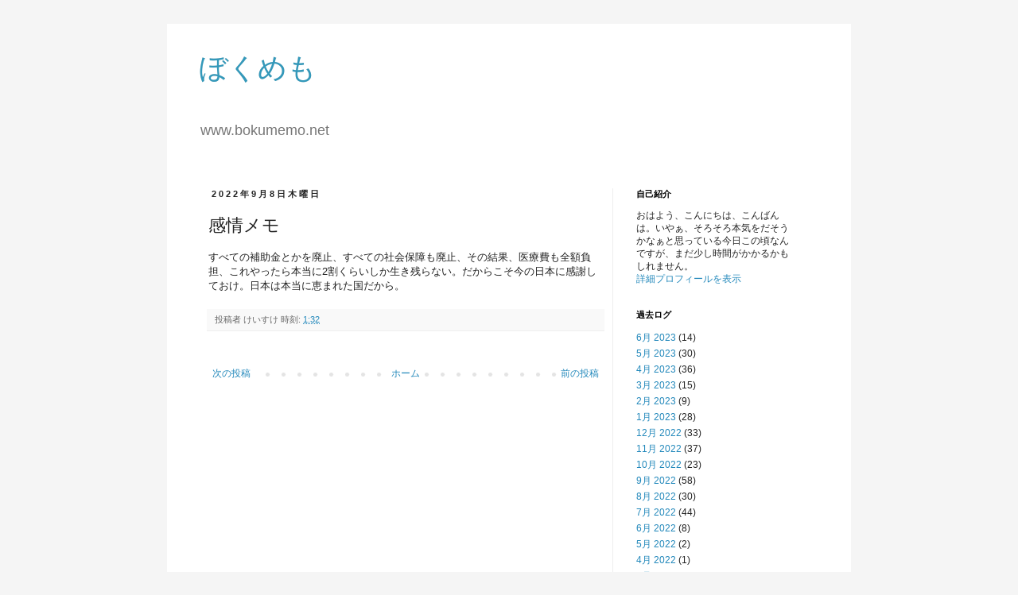

--- FILE ---
content_type: text/html; charset=UTF-8
request_url: https://www.bokumemo.net/2022/09/blog-post_44.html
body_size: 9394
content:
<!DOCTYPE html>
<html class='v2' dir='ltr' xmlns='http://www.w3.org/1999/xhtml' xmlns:b='http://www.google.com/2005/gml/b' xmlns:data='http://www.google.com/2005/gml/data' xmlns:expr='http://www.google.com/2005/gml/expr'>
<head>
<link href='https://www.blogger.com/static/v1/widgets/335934321-css_bundle_v2.css' rel='stylesheet' type='text/css'/>
<meta content='eDq253vp4hMKJw6c9PYo9Z-m4D6C3E6mSeTZqe-KnI0' name='google-site-verification'/>
<meta content='IE=EmulateIE7' http-equiv='X-UA-Compatible'/>
<meta content='width=1100' name='viewport'/>
<meta content='text/html; charset=UTF-8' http-equiv='Content-Type'/>
<meta content='blogger' name='generator'/>
<link href='https://www.bokumemo.net/favicon.ico' rel='icon' type='image/x-icon'/>
<link href='https://www.bokumemo.net/2022/09/blog-post_44.html' rel='canonical'/>
<link rel="alternate" type="application/atom+xml" title="ぼくめも - Atom" href="https://www.bokumemo.net/feeds/posts/default" />
<link rel="alternate" type="application/rss+xml" title="ぼくめも - RSS" href="https://www.bokumemo.net/feeds/posts/default?alt=rss" />
<link rel="service.post" type="application/atom+xml" title="ぼくめも - Atom" href="https://www.blogger.com/feeds/2508157196414540857/posts/default" />

<link rel="alternate" type="application/atom+xml" title="ぼくめも - Atom" href="https://www.bokumemo.net/feeds/1911879291844508907/comments/default" />
<!--Can't find substitution for tag [blog.ieCssRetrofitLinks]-->
<meta content='https://www.bokumemo.net/2022/09/blog-post_44.html' property='og:url'/>
<meta content='感情メモ' property='og:title'/>
<meta content='すべての補助金とかを廃止、すべての社会保障も廃止、その結果、医療費も全額負担、これやったら本当に2割くらいしか生き残らない。だからこそ今の日本に感謝しておけ。日本は本当に恵まれた国だから。' property='og:description'/>
<title>ぼくめも: 感情メモ</title>
<style id='page-skin-1' type='text/css'><!--
/*
-----------------------------------------------
Blogger Template Style
Name:     Simple
Designer: Josh Peterson
URL:      www.noaesthetic.com
----------------------------------------------- */
/* Variable definitions
====================
<Variable name="keycolor" description="Main Color" type="color" default="#66bbdd"/>
<Group description="Page Text" selector="body">
<Variable name="body.font" description="Font" type="font"
default="normal normal 12px Arial, Tahoma, Helvetica, FreeSans, sans-serif"/>
<Variable name="body.text.color" description="Text Color" type="color" default="#222222"/>
</Group>
<Group description="Backgrounds" selector=".body-fauxcolumns-outer">
<Variable name="body.background.color" description="Outer Background" type="color" default="#66bbdd"/>
<Variable name="content.background.color" description="Main Background" type="color" default="#ffffff"/>
<Variable name="header.background.color" description="Header Background" type="color" default="transparent"/>
</Group>
<Group description="Links" selector=".main-outer">
<Variable name="link.color" description="Link Color" type="color" default="#2288bb"/>
<Variable name="link.visited.color" description="Visited Color" type="color" default="#888888"/>
<Variable name="link.hover.color" description="Hover Color" type="color" default="#33aaff"/>
</Group>
<Group description="Blog Title" selector=".header h1">
<Variable name="header.font" description="Font" type="font"
default="normal normal 60px Arial, Tahoma, Helvetica, FreeSans, sans-serif"/>
<Variable name="header.text.color" description="Title Color" type="color" default="#3399bb" />
</Group>
<Group description="Blog Description" selector=".header .description">
<Variable name="description.text.color" description="Description Color" type="color"
default="#777777" />
</Group>
<Group description="Tabs Text" selector=".tabs-inner .widget li a">
<Variable name="tabs.font" description="Font" type="font"
default="normal normal 14px Arial, Tahoma, Helvetica, FreeSans, sans-serif"/>
<Variable name="tabs.text.color" description="Text Color" type="color" default="#999999"/>
<Variable name="tabs.selected.text.color" description="Selected Color" type="color" default="#000000"/>
</Group>
<Group description="Tabs Background" selector=".tabs-outer .PageList">
<Variable name="tabs.background.color" description="Background Color" type="color" default="#f5f5f5"/>
<Variable name="tabs.selected.background.color" description="Selected Color" type="color" default="#eeeeee"/>
</Group>
<Group description="Post Title" selector="h3.post-title, .comments h4">
<Variable name="post.title.font" description="Font" type="font"
default="normal normal 22px Arial, Tahoma, Helvetica, FreeSans, sans-serif"/>
</Group>
<Group description="Date Header" selector=".date-header">
<Variable name="date.header.color" description="Text Color" type="color"
default="#222222"/>
<Variable name="date.header.background.color" description="Background Color" type="color"
default="transparent"/>
</Group>
<Group description="Post Footer" selector=".post-footer">
<Variable name="post.footer.text.color" description="Text Color" type="color" default="#666666"/>
<Variable name="post.footer.background.color" description="Background Color" type="color"
default="#f9f9f9"/>
<Variable name="post.footer.border.color" description="Shadow Color" type="color" default="#eeeeee"/>
</Group>
<Group description="Gadgets" selector="h2">
<Variable name="widget.title.font" description="Title Font" type="font"
default="normal bold 11px Arial, Tahoma, Helvetica, FreeSans, sans-serif"/>
<Variable name="widget.title.text.color" description="Title Color" type="color" default="#000000"/>
<Variable name="widget.alternate.text.color" description="Alternate Color" type="color" default="#999999"/>
</Group>
<Group description="Images" selector=".main-inner">
<Variable name="image.background.color" description="Background Color" type="color" default="#ffffff"/>
<Variable name="image.border.color" description="Border Color" type="color" default="#eeeeee"/>
<Variable name="image.text.color" description="Caption Text Color" type="color" default="#222222"/>
</Group>
<Group description="Accents" selector=".content-inner">
<Variable name="body.rule.color" description="Separator Line Color" type="color" default="#eeeeee"/>
<Variable name="tabs.border.color" description="Tabs Border Color" type="color" default="#eeeeee"/>
</Group>
<Variable name="body.background" description="Body Background" type="background"
color="#f5f5f5" default="$(color) none repeat scroll top left"/>
<Variable name="body.background.override" description="Body Background Override" type="string" default=""/>
<Variable name="body.background.gradient.cap" description="Body Gradient Cap" type="url"
default="url(http://www.blogblog.com/1kt/simple/gradients_light.png)"/>
<Variable name="body.background.gradient.tile" description="Body Gradient Tile" type="url"
default="url(http://www.blogblog.com/1kt/simple/body_gradient_tile_light.png)"/>
<Variable name="content.background.color.selector" description="Content Background Color Selector" type="string" default=".content-inner"/>
<Variable name="content.padding" description="Content Padding" type="length" default="10px"/>
<Variable name="content.padding.horizontal" description="Content Horizontal Padding" type="length" default="10px"/>
<Variable name="content.shadow.spread" description="Content Shadow Spread" type="length" default="40px"/>
<Variable name="content.shadow.spread.webkit" description="Content Shadow Spread (WebKit)" type="length" default="5px"/>
<Variable name="content.shadow.spread.ie" description="Content Shadow Spread (IE)" type="length" default="10px"/>
<Variable name="main.border.width" description="Main Border Width" type="length" default="0"/>
<Variable name="header.background.gradient" description="Header Gradient" type="url" default="none"/>
<Variable name="header.shadow.offset.left" description="Header Shadow Offset Left" type="length" default="-1px"/>
<Variable name="header.shadow.offset.top" description="Header Shadow Offset Top" type="length" default="-1px"/>
<Variable name="header.shadow.spread" description="Header Shadow Spread" type="length" default="1px"/>
<Variable name="header.padding" description="Header Padding" type="length" default="30px"/>
<Variable name="header.border.size" description="Header Border Size" type="length" default="1px"/>
<Variable name="header.bottom.border.size" description="Header Bottom Border Size" type="length" default="1px"/>
<Variable name="header.border.horizontalsize" description="Header Horizontal Border Size" type="length" default="0"/>
<Variable name="description.text.size" description="Description Text Size" type="string" default="140%"/>
<Variable name="tabs.margin.top" description="Tabs Margin Top" type="length" default="0" />
<Variable name="tabs.margin.side" description="Tabs Side Margin" type="length" default="30px" />
<Variable name="tabs.background.gradient" description="Tabs Background Gradient" type="url"
default="url(http://www.blogblog.com/1kt/simple/gradients_light.png)"/>
<Variable name="tabs.border.width" description="Tabs Border Width" type="length" default="1px"/>
<Variable name="tabs.bevel.border.width" description="Tabs Bevel Border Width" type="length" default="1px"/>
<Variable name="date.header.padding" description="Date Header Padding" type="string" default="inherit"/>
<Variable name="date.header.letterspacing" description="Date Header Letter Spacing" type="string" default="inherit"/>
<Variable name="date.header.margin" description="Date Header Margin" type="string" default="inherit"/>
<Variable name="post.margin.bottom" description="Post Bottom Margin" type="length" default="25px"/>
<Variable name="image.border.small.size" description="Image Border Small Size" type="length" default="2px"/>
<Variable name="image.border.large.size" description="Image Border Large Size" type="length" default="5px"/>
<Variable name="page.width.selector" description="Page Width Selector" type="string" default=".region-inner"/>
<Variable name="page.width" description="Page Width" type="string" default="auto"/>
<Variable name="main.section.margin" description="Main Section Margin" type="length" default="15px"/>
<Variable name="main.padding" description="Main Padding" type="length" default="15px"/>
<Variable name="main.padding.top" description="Main Padding Top" type="length" default="30px"/>
<Variable name="main.padding.bottom" description="Main Padding Bottom" type="length" default="30px"/>
<Variable name="paging.background"
color="#ffffff"
description="Background of blog paging area" type="background"
default="transparent none no-repeat scroll top center"/>
<Variable name="footer.bevel" description="Bevel border length of footer" type="length" default="0"/>
<Variable name="startSide" description="Side where text starts in blog language" type="automatic" default="left"/>
<Variable name="endSide" description="Side where text ends in blog language" type="automatic" default="right"/>
*/
/* Content
----------------------------------------------- */
body, .body-fauxcolumn-outer {
font: normal normal 12px Arial, Tahoma, Helvetica, FreeSans, sans-serif;
color: #222222;
background: #f5f5f5 none repeat scroll top left;
padding: 0 0 0 0;
}
html body .region-inner {
min-width: 0;
max-width: 100%;
width: auto;
}
a:link {
text-decoration:none;
color: #2288bb;
}
a:visited {
text-decoration:none;
color: #2288bb;
}
a:hover {
text-decoration:underline;
color: #33aaff;
}
.body-fauxcolumn-outer .fauxcolumn-inner {
background: transparent none repeat scroll top left;
_background-image: none;
}
.body-fauxcolumn-outer .cap-top {
position: absolute;
z-index: 1;
height: 400px;
width: 100%;
background: #f5f5f5 none repeat scroll top left;
}
.body-fauxcolumn-outer .cap-top .cap-left {
width: 100%;
background: transparent none repeat-x scroll top left;
_background-image: none;
}
.content-outer {
-moz-box-shadow: 0 0 0 rgba(0, 0, 0, .15);
-webkit-box-shadow: 0 0 0 rgba(0, 0, 0, .15);
-goog-ms-box-shadow: 0 0 0 #333333;
box-shadow: 0 0 0 rgba(0, 0, 0, .15);
margin-bottom: 1px;
}
.content-inner {
padding: 10px 40px;
}
.content-inner {
background-color: #ffffff;
}
/* Header
----------------------------------------------- */
.header-outer {
background: transparent none repeat-x scroll 0 -400px;
_background-image: none;
}
.Header h1 {
font: normal normal 36px Arial, Tahoma, Helvetica, FreeSans, sans-serif;
color: #3399bb;
text-shadow: 0 0 0 rgba(0, 0, 0, .2);
}
.Header h1 a {
color: #3399bb;
}
.Header .description {
font-size: 18px;
color: #777777;
}
.header-inner .Header .titlewrapper {
padding: 22px 0;
}
.header-inner .Header .descriptionwrapper {
padding: 0 0;
}
/* Tabs
----------------------------------------------- */
.tabs-inner .section:first-child {
border-top: 0 solid #eeeeee;
}
.tabs-inner .section:first-child ul {
margin-top: -1px;
border-top: 1px solid #eeeeee;
border-left: 1px solid #eeeeee;
border-right: 1px solid #eeeeee;
}
.tabs-inner .widget ul {
background: #f5f5f5 none repeat-x scroll 0 -800px;
_background-image: none;
border-bottom: 1px solid #eeeeee;
margin-top: 0;
margin-left: -30px;
margin-right: -30px;
}
.tabs-inner .widget li a {
display: inline-block;
padding: .6em 1em;
font: normal normal 12px Arial, Tahoma, Helvetica, FreeSans, sans-serif;
color: #999999;
border-left: 1px solid #ffffff;
border-right: 1px solid #eeeeee;
}
.tabs-inner .widget li:first-child a {
border-left: none;
}
.tabs-inner .widget li.selected a, .tabs-inner .widget li a:hover {
color: #000000;
background-color: #eeeeee;
text-decoration: none;
}
/* Columns
----------------------------------------------- */
.main-outer {
border-top: 0 solid #eeeeee;
}
.fauxcolumn-left-outer .fauxcolumn-inner {
border-right: 1px solid #eeeeee;
}
.fauxcolumn-right-outer .fauxcolumn-inner {
border-left: 1px solid #eeeeee;
}
/* Headings
----------------------------------------------- */
h2 {
margin: 0 0 1em 0;
font: normal bold 11px Arial, Tahoma, Helvetica, FreeSans, sans-serif;
color: #000000;
text-transform: uppercase;
}
/* Widgets
----------------------------------------------- */
.widget .zippy {
color: #999999;
text-shadow: 2px 2px 1px rgba(0, 0, 0, .1);
}
.widget .popular-posts ul {
list-style: none;
}
/* Posts
----------------------------------------------- */
.date-header span {
background-color: transparent;
color: #222222;
padding: 0.4em;
letter-spacing: 3px;
margin: inherit;
}
.main-inner {
padding-top: 35px;
padding-bottom: 65px;
}
.main-inner .column-center-inner {
padding: 0 0;
}
.main-inner .column-center-inner .section {
margin: 0 1em;
}
.post {
margin: 0 0 45px 0;
}
h3.post-title, .comments h4 {
font: normal normal 22px Arial, Tahoma, Helvetica, FreeSans, sans-serif;
margin: .75em 0 0;
}
.post-body {
font-size: 110%;
line-height: 1.4;
position: relative;
}
.post-body img, .post-body .tr-caption-container, .Profile img, .Image img,
.BlogList .item-thumbnail img {
padding: 2px;
background: #ffffff;
border: 1px solid #eeeeee;
-moz-box-shadow: 1px 1px 5px rgba(0, 0, 0, .1);
-webkit-box-shadow: 1px 1px 5px rgba(0, 0, 0, .1);
box-shadow: 1px 1px 5px rgba(0, 0, 0, .1);
}
.post-body img, .post-body .tr-caption-container {
padding: 5px;
}
.post-body .tr-caption-container {
color: #222222;
}
.post-body .tr-caption-container img {
padding: 0;
background: transparent;
border: none;
-moz-box-shadow: 0 0 0 rgba(0, 0, 0, .1);
-webkit-box-shadow: 0 0 0 rgba(0, 0, 0, .1);
box-shadow: 0 0 0 rgba(0, 0, 0, .1);
}
.post-header {
margin: 0 0 1.5em;
line-height: 1.6;
font-size: 90%;
}
.post-footer {
margin: 20px -2px 0;
padding: 5px 10px;
color: #666666;
background-color: #f9f9f9;
border-bottom: 1px solid #eeeeee;
line-height: 1.6;
font-size: 90%;
}
#comments .comment-author {
padding-top: 1.5em;
border-top: 1px solid #eeeeee;
background-position: 0 1.5em;
}
#comments .comment-author:first-child {
padding-top: 0;
border-top: none;
}
.avatar-image-container {
margin: .2em 0 0;
}
#comments .avatar-image-container img {
border: 1px solid #eeeeee;
}
/* Accents
---------------------------------------------- */
.section-columns td.columns-cell {
border-left: 1px solid #eeeeee;
}
.blog-pager {
background: transparent url(//www.blogblog.com/1kt/simple/paging_dot.png) repeat-x scroll top center;
}
.blog-pager-older-link, .home-link,
.blog-pager-newer-link {
background-color: #ffffff;
padding: 5px;
}
.footer-outer {
border-top: 1px dashed #bbbbbb;
}
/* Mobile
----------------------------------------------- */
body.mobile  {
padding: 0;
}
.mobile .content-inner {
padding: 0;
}
.mobile .content-outer {
-webkit-box-shadow: 0 0 3px rgba(0, 0, 0, .15);
box-shadow: 0 0 3px rgba(0, 0, 0, .15);
padding: 0 0;
}
body.mobile .AdSense {
margin-left: -0;
}
.mobile .tabs-inner .widget ul {
margin-left: 0;
margin-right: 0;
}
.mobile .post {
margin: 0;
}
.mobile .main-inner .column-center-inner .section {
margin: 0;
}
.mobile .main-inner {
padding-top: 20px;
padding-bottom: 20px;
}
.mobile .main-inner .column-center-inner {
padding: 0;
}
.mobile .date-header span {
padding: 0.4em 10px;
margin: 0 -10px;
}
.mobile h3.post-title {
margin: 0;
}
.mobile .blog-pager {
background: transparent;
}
.mobile .footer-outer {
border-top: none;
}
.mobile .main-inner, .mobile .footer-inner {
background-color: #ffffff;
}
.mobile-index-contents {
color: #222222;
}
.mobile-link-button {
background-color: #2288bb;
}
.mobile-link-button a:link, .mobile-link-button a:visited {
color: #ffffff;
}
.feed-links {display:none;}
--></style>
<style id='template-skin-1' type='text/css'><!--
body {
min-width: 860px;
}
.content-outer, .content-fauxcolumn-outer, .region-inner {
min-width: 860px;
max-width: 860px;
_width: 860px;
}
.main-inner .columns {
padding-left: 0px;
padding-right: 260px;
}
.main-inner .fauxcolumn-center-outer {
left: 0px;
right: 260px;
/* IE6 does not respect left and right together */
_width: expression(this.parentNode.offsetWidth -
parseInt("0px") -
parseInt("260px") + 'px');
}
.main-inner .fauxcolumn-left-outer {
width: 0px;
}
.main-inner .fauxcolumn-right-outer {
width: 260px;
}
.main-inner .column-left-outer {
width: 0px;
right: 100%;
margin-left: -0px;
}
.main-inner .column-right-outer {
width: 260px;
margin-right: -260px;
}
#layout {
min-width: 0;
}
#layout .content-outer {
min-width: 0;
width: 800px;
}
#layout .region-inner {
min-width: 0;
width: auto;
}
#navbar #Navbar1 iframe{
height:0px;
display:none;
visibility:hidden;
}
--></style>
<link href='https://www.blogger.com/dyn-css/authorization.css?targetBlogID=2508157196414540857&amp;zx=0d96c114-f3a7-4e41-b7dc-a2fb96db9cac' media='none' onload='if(media!=&#39;all&#39;)media=&#39;all&#39;' rel='stylesheet'/><noscript><link href='https://www.blogger.com/dyn-css/authorization.css?targetBlogID=2508157196414540857&amp;zx=0d96c114-f3a7-4e41-b7dc-a2fb96db9cac' rel='stylesheet'/></noscript>
<meta name='google-adsense-platform-account' content='ca-host-pub-1556223355139109'/>
<meta name='google-adsense-platform-domain' content='blogspot.com'/>

</head>
<body class='loading'>
<div class='navbar section' id='navbar'><div class='widget Navbar' data-version='1' id='Navbar1'><script type="text/javascript">
    function setAttributeOnload(object, attribute, val) {
      if(window.addEventListener) {
        window.addEventListener('load',
          function(){ object[attribute] = val; }, false);
      } else {
        window.attachEvent('onload', function(){ object[attribute] = val; });
      }
    }
  </script>
<div id="navbar-iframe-container"></div>
<script type="text/javascript" src="https://apis.google.com/js/platform.js"></script>
<script type="text/javascript">
      gapi.load("gapi.iframes:gapi.iframes.style.bubble", function() {
        if (gapi.iframes && gapi.iframes.getContext) {
          gapi.iframes.getContext().openChild({
              url: 'https://www.blogger.com/navbar/2508157196414540857?po\x3d1911879291844508907\x26origin\x3dhttps://www.bokumemo.net',
              where: document.getElementById("navbar-iframe-container"),
              id: "navbar-iframe"
          });
        }
      });
    </script><script type="text/javascript">
(function() {
var script = document.createElement('script');
script.type = 'text/javascript';
script.src = '//pagead2.googlesyndication.com/pagead/js/google_top_exp.js';
var head = document.getElementsByTagName('head')[0];
if (head) {
head.appendChild(script);
}})();
</script>
</div></div>
<div class='body-fauxcolumns'>
<div class='fauxcolumn-outer body-fauxcolumn-outer'>
<div class='cap-top'>
<div class='cap-left'></div>
<div class='cap-right'></div>
</div>
<div class='fauxborder-left'>
<div class='fauxborder-right'></div>
<div class='fauxcolumn-inner'>
</div>
</div>
<div class='cap-bottom'>
<div class='cap-left'></div>
<div class='cap-right'></div>
</div>
</div>
</div>
<div class='content'>
<div class='content-fauxcolumns'>
<div class='fauxcolumn-outer content-fauxcolumn-outer'>
<div class='cap-top'>
<div class='cap-left'></div>
<div class='cap-right'></div>
</div>
<div class='fauxborder-left'>
<div class='fauxborder-right'></div>
<div class='fauxcolumn-inner'>
</div>
</div>
<div class='cap-bottom'>
<div class='cap-left'></div>
<div class='cap-right'></div>
</div>
</div>
</div>
<div class='content-outer'>
<div class='content-cap-top cap-top'>
<div class='cap-left'></div>
<div class='cap-right'></div>
</div>
<div class='fauxborder-left content-fauxborder-left'>
<div class='fauxborder-right content-fauxborder-right'></div>
<div class='content-inner'>
<header>
<div class='header-outer'>
<div class='header-cap-top cap-top'>
<div class='cap-left'></div>
<div class='cap-right'></div>
</div>
<div class='fauxborder-left header-fauxborder-left'>
<div class='fauxborder-right header-fauxborder-right'></div>
<div class='region-inner header-inner'>
<div class='header section' id='header'><div class='widget Header' data-version='1' id='Header1'>
<div id='header-inner'>
<div class='titlewrapper'>
<h1 class='title'>
<a href='https://www.bokumemo.net/'>
ぼくめも
</a>
</h1>
</div>
<div class='descriptionwrapper'>
<p class='description'><span>www.bokumemo.net</span></p>
</div>
</div>
</div></div>
</div>
</div>
<div class='header-cap-bottom cap-bottom'>
<div class='cap-left'></div>
<div class='cap-right'></div>
</div>
</div>
</header>
<div class='tabs-outer'>
<div class='tabs-cap-top cap-top'>
<div class='cap-left'></div>
<div class='cap-right'></div>
</div>
<div class='fauxborder-left tabs-fauxborder-left'>
<div class='fauxborder-right tabs-fauxborder-right'></div>
<div class='region-inner tabs-inner'>
<div class='tabs no-items section' id='crosscol'></div>
<div class='tabs no-items section' id='crosscol-overflow'></div>
</div>
</div>
<div class='tabs-cap-bottom cap-bottom'>
<div class='cap-left'></div>
<div class='cap-right'></div>
</div>
</div>
<div class='main-outer'>
<div class='main-cap-top cap-top'>
<div class='cap-left'></div>
<div class='cap-right'></div>
</div>
<div class='fauxborder-left main-fauxborder-left'>
<div class='fauxborder-right main-fauxborder-right'></div>
<div class='region-inner main-inner'>
<div class='columns fauxcolumns'>
<div class='fauxcolumn-outer fauxcolumn-center-outer'>
<div class='cap-top'>
<div class='cap-left'></div>
<div class='cap-right'></div>
</div>
<div class='fauxborder-left'>
<div class='fauxborder-right'></div>
<div class='fauxcolumn-inner'>
</div>
</div>
<div class='cap-bottom'>
<div class='cap-left'></div>
<div class='cap-right'></div>
</div>
</div>
<div class='fauxcolumn-outer fauxcolumn-left-outer'>
<div class='cap-top'>
<div class='cap-left'></div>
<div class='cap-right'></div>
</div>
<div class='fauxborder-left'>
<div class='fauxborder-right'></div>
<div class='fauxcolumn-inner'>
</div>
</div>
<div class='cap-bottom'>
<div class='cap-left'></div>
<div class='cap-right'></div>
</div>
</div>
<div class='fauxcolumn-outer fauxcolumn-right-outer'>
<div class='cap-top'>
<div class='cap-left'></div>
<div class='cap-right'></div>
</div>
<div class='fauxborder-left'>
<div class='fauxborder-right'></div>
<div class='fauxcolumn-inner'>
</div>
</div>
<div class='cap-bottom'>
<div class='cap-left'></div>
<div class='cap-right'></div>
</div>
</div>
<!-- corrects IE6 width calculation -->
<div class='columns-inner'>
<div class='column-center-outer'>
<div class='column-center-inner'>
<div class='main section' id='main'><div class='widget Blog' data-version='1' id='Blog1'>
<div class='blog-posts hfeed'>

          <div class="date-outer">
        
<h2 class='date-header'><span>2022年9月8日木曜日</span></h2>

          <div class="date-posts">
        
<div class='post-outer'>
<div class='post hentry'>
<a name='1911879291844508907'></a>
<h3 class='post-title entry-title'>
感情メモ
</h3>
<div class='post-header'>
<div class='post-header-line-1'></div>
</div>
<div class='post-body entry-content' id='post-body-1911879291844508907'>
すべての補助金とかを廃止&#12289;すべての社会保障も廃止&#12289;その結果&#12289;医療費も全額負担&#12289;これやったら本当に2割くらいしか生き残らない&#12290;だからこそ今の日本に感謝しておけ&#12290;日本は本当に恵まれた国だから&#12290;
<div style='clear: both;'></div>
</div>
<div class='post-footer'>
<div class='post-footer-line post-footer-line-1'><span class='post-author vcard'>
投稿者
<span class='fn'>けいすけ</span>
</span>
<span class='post-timestamp'>
時刻:
<a class='timestamp-link' href='https://www.bokumemo.net/2022/09/blog-post_44.html' rel='bookmark' title='permanent link'><abbr class='published' title='2022-09-08T01:32:00+09:00'>1:32</abbr></a>
</span>
<span class='post-comment-link'>
</span>
<span class='post-icons'>
<span class='item-control blog-admin pid-1970965945'>
<a href='https://www.blogger.com/post-edit.g?blogID=2508157196414540857&postID=1911879291844508907&from=pencil' title='投稿を編集'>
<img alt='' class='icon-action' height='18' src='https://resources.blogblog.com/img/icon18_edit_allbkg.gif' width='18'/>
</a>
</span>
</span>
</div>
<div class='post-footer-line post-footer-line-2'><span class='post-labels'>
</span>
</div>
<div class='post-footer-line post-footer-line-3'></div>
</div>
</div>
<div class='comments' id='comments'>
<a name='comments'></a>
</div>
</div>

        </div></div>
      
</div>
<div class='blog-pager' id='blog-pager'>
<span id='blog-pager-newer-link'>
<a class='blog-pager-newer-link' href='https://www.bokumemo.net/2022/09/blog-post_9.html' id='Blog1_blog-pager-newer-link' title='次の投稿'>次の投稿</a>
</span>
<span id='blog-pager-older-link'>
<a class='blog-pager-older-link' href='https://www.bokumemo.net/2022/09/blog-post_54.html' id='Blog1_blog-pager-older-link' title='前の投稿'>前の投稿</a>
</span>
<a class='home-link' href='https://www.bokumemo.net/'>ホーム</a>
</div>
<div class='clear'></div>
<div class='post-feeds'>
</div>
</div></div>
</div>
</div>
<div class='column-left-outer'>
<div class='column-left-inner'>
<aside>
</aside>
</div>
</div>
<div class='column-right-outer'>
<div class='column-right-inner'>
<aside>
<div class='sidebar section' id='sidebar-right-1'><div class='widget Text' data-version='1' id='Text1'>
<h2 class='title'>自己紹介</h2>
<div class='widget-content'>
おはよう&#12289;こんにちは&#12289;こんばんは&#12290;いやぁ&#12289;そろそろ本気をだそうかなぁと思っている今日この頃なんですが&#12289;まだ少し時間がかかるかもしれません&#12290;<br/><a href="http://www.bokumemo.net/p/profile.html">詳細プロフィールを表示</a>
</div>
<div class='clear'></div>
</div><div class='widget BlogArchive' data-version='1' id='BlogArchive1'>
<h2>過去ログ</h2>
<div class='widget-content'>
<div id='ArchiveList'>
<div id='BlogArchive1_ArchiveList'>
<ul class='flat'>
<li class='archivedate'>
<a href='https://www.bokumemo.net/2023/06/'>6月 2023</a> (14)
      </li>
<li class='archivedate'>
<a href='https://www.bokumemo.net/2023/05/'>5月 2023</a> (30)
      </li>
<li class='archivedate'>
<a href='https://www.bokumemo.net/2023/04/'>4月 2023</a> (36)
      </li>
<li class='archivedate'>
<a href='https://www.bokumemo.net/2023/03/'>3月 2023</a> (15)
      </li>
<li class='archivedate'>
<a href='https://www.bokumemo.net/2023/02/'>2月 2023</a> (9)
      </li>
<li class='archivedate'>
<a href='https://www.bokumemo.net/2023/01/'>1月 2023</a> (28)
      </li>
<li class='archivedate'>
<a href='https://www.bokumemo.net/2022/12/'>12月 2022</a> (33)
      </li>
<li class='archivedate'>
<a href='https://www.bokumemo.net/2022/11/'>11月 2022</a> (37)
      </li>
<li class='archivedate'>
<a href='https://www.bokumemo.net/2022/10/'>10月 2022</a> (23)
      </li>
<li class='archivedate'>
<a href='https://www.bokumemo.net/2022/09/'>9月 2022</a> (58)
      </li>
<li class='archivedate'>
<a href='https://www.bokumemo.net/2022/08/'>8月 2022</a> (30)
      </li>
<li class='archivedate'>
<a href='https://www.bokumemo.net/2022/07/'>7月 2022</a> (44)
      </li>
<li class='archivedate'>
<a href='https://www.bokumemo.net/2022/06/'>6月 2022</a> (8)
      </li>
<li class='archivedate'>
<a href='https://www.bokumemo.net/2022/05/'>5月 2022</a> (2)
      </li>
<li class='archivedate'>
<a href='https://www.bokumemo.net/2022/04/'>4月 2022</a> (1)
      </li>
<li class='archivedate'>
<a href='https://www.bokumemo.net/2022/03/'>3月 2022</a> (12)
      </li>
<li class='archivedate'>
<a href='https://www.bokumemo.net/2022/02/'>2月 2022</a> (19)
      </li>
<li class='archivedate'>
<a href='https://www.bokumemo.net/2022/01/'>1月 2022</a> (25)
      </li>
<li class='archivedate'>
<a href='https://www.bokumemo.net/2021/12/'>12月 2021</a> (23)
      </li>
<li class='archivedate'>
<a href='https://www.bokumemo.net/2021/11/'>11月 2021</a> (7)
      </li>
<li class='archivedate'>
<a href='https://www.bokumemo.net/2021/10/'>10月 2021</a> (8)
      </li>
<li class='archivedate'>
<a href='https://www.bokumemo.net/2021/01/'>1月 2021</a> (2)
      </li>
<li class='archivedate'>
<a href='https://www.bokumemo.net/2020/12/'>12月 2020</a> (5)
      </li>
<li class='archivedate'>
<a href='https://www.bokumemo.net/2020/09/'>9月 2020</a> (1)
      </li>
<li class='archivedate'>
<a href='https://www.bokumemo.net/2020/08/'>8月 2020</a> (1)
      </li>
<li class='archivedate'>
<a href='https://www.bokumemo.net/2020/07/'>7月 2020</a> (1)
      </li>
<li class='archivedate'>
<a href='https://www.bokumemo.net/2019/09/'>9月 2019</a> (1)
      </li>
<li class='archivedate'>
<a href='https://www.bokumemo.net/2019/08/'>8月 2019</a> (4)
      </li>
<li class='archivedate'>
<a href='https://www.bokumemo.net/2019/05/'>5月 2019</a> (1)
      </li>
<li class='archivedate'>
<a href='https://www.bokumemo.net/2018/12/'>12月 2018</a> (1)
      </li>
<li class='archivedate'>
<a href='https://www.bokumemo.net/2017/12/'>12月 2017</a> (6)
      </li>
<li class='archivedate'>
<a href='https://www.bokumemo.net/2017/08/'>8月 2017</a> (2)
      </li>
<li class='archivedate'>
<a href='https://www.bokumemo.net/2017/04/'>4月 2017</a> (2)
      </li>
<li class='archivedate'>
<a href='https://www.bokumemo.net/2017/03/'>3月 2017</a> (2)
      </li>
<li class='archivedate'>
<a href='https://www.bokumemo.net/2017/01/'>1月 2017</a> (1)
      </li>
<li class='archivedate'>
<a href='https://www.bokumemo.net/2016/12/'>12月 2016</a> (4)
      </li>
<li class='archivedate'>
<a href='https://www.bokumemo.net/2016/11/'>11月 2016</a> (1)
      </li>
<li class='archivedate'>
<a href='https://www.bokumemo.net/2016/10/'>10月 2016</a> (3)
      </li>
<li class='archivedate'>
<a href='https://www.bokumemo.net/2016/08/'>8月 2016</a> (4)
      </li>
<li class='archivedate'>
<a href='https://www.bokumemo.net/2016/07/'>7月 2016</a> (2)
      </li>
<li class='archivedate'>
<a href='https://www.bokumemo.net/2016/06/'>6月 2016</a> (2)
      </li>
<li class='archivedate'>
<a href='https://www.bokumemo.net/2016/05/'>5月 2016</a> (12)
      </li>
<li class='archivedate'>
<a href='https://www.bokumemo.net/2016/04/'>4月 2016</a> (1)
      </li>
<li class='archivedate'>
<a href='https://www.bokumemo.net/2016/03/'>3月 2016</a> (4)
      </li>
<li class='archivedate'>
<a href='https://www.bokumemo.net/2016/02/'>2月 2016</a> (5)
      </li>
<li class='archivedate'>
<a href='https://www.bokumemo.net/2016/01/'>1月 2016</a> (1)
      </li>
<li class='archivedate'>
<a href='https://www.bokumemo.net/2015/12/'>12月 2015</a> (8)
      </li>
<li class='archivedate'>
<a href='https://www.bokumemo.net/2015/11/'>11月 2015</a> (5)
      </li>
<li class='archivedate'>
<a href='https://www.bokumemo.net/2015/10/'>10月 2015</a> (12)
      </li>
<li class='archivedate'>
<a href='https://www.bokumemo.net/2015/09/'>9月 2015</a> (1)
      </li>
<li class='archivedate'>
<a href='https://www.bokumemo.net/2015/08/'>8月 2015</a> (16)
      </li>
<li class='archivedate'>
<a href='https://www.bokumemo.net/2015/07/'>7月 2015</a> (3)
      </li>
<li class='archivedate'>
<a href='https://www.bokumemo.net/2015/05/'>5月 2015</a> (2)
      </li>
<li class='archivedate'>
<a href='https://www.bokumemo.net/2015/04/'>4月 2015</a> (3)
      </li>
<li class='archivedate'>
<a href='https://www.bokumemo.net/2015/02/'>2月 2015</a> (1)
      </li>
<li class='archivedate'>
<a href='https://www.bokumemo.net/2015/01/'>1月 2015</a> (2)
      </li>
<li class='archivedate'>
<a href='https://www.bokumemo.net/2014/12/'>12月 2014</a> (9)
      </li>
<li class='archivedate'>
<a href='https://www.bokumemo.net/2014/10/'>10月 2014</a> (4)
      </li>
<li class='archivedate'>
<a href='https://www.bokumemo.net/2014/09/'>9月 2014</a> (5)
      </li>
<li class='archivedate'>
<a href='https://www.bokumemo.net/2014/07/'>7月 2014</a> (2)
      </li>
<li class='archivedate'>
<a href='https://www.bokumemo.net/2014/06/'>6月 2014</a> (6)
      </li>
<li class='archivedate'>
<a href='https://www.bokumemo.net/2014/05/'>5月 2014</a> (1)
      </li>
<li class='archivedate'>
<a href='https://www.bokumemo.net/2014/04/'>4月 2014</a> (1)
      </li>
<li class='archivedate'>
<a href='https://www.bokumemo.net/2014/03/'>3月 2014</a> (3)
      </li>
<li class='archivedate'>
<a href='https://www.bokumemo.net/2014/02/'>2月 2014</a> (1)
      </li>
<li class='archivedate'>
<a href='https://www.bokumemo.net/2013/12/'>12月 2013</a> (2)
      </li>
<li class='archivedate'>
<a href='https://www.bokumemo.net/2013/11/'>11月 2013</a> (1)
      </li>
<li class='archivedate'>
<a href='https://www.bokumemo.net/2013/10/'>10月 2013</a> (4)
      </li>
<li class='archivedate'>
<a href='https://www.bokumemo.net/2013/09/'>9月 2013</a> (2)
      </li>
<li class='archivedate'>
<a href='https://www.bokumemo.net/2013/08/'>8月 2013</a> (2)
      </li>
<li class='archivedate'>
<a href='https://www.bokumemo.net/2013/07/'>7月 2013</a> (1)
      </li>
<li class='archivedate'>
<a href='https://www.bokumemo.net/2013/06/'>6月 2013</a> (4)
      </li>
<li class='archivedate'>
<a href='https://www.bokumemo.net/2013/05/'>5月 2013</a> (2)
      </li>
<li class='archivedate'>
<a href='https://www.bokumemo.net/2013/03/'>3月 2013</a> (9)
      </li>
<li class='archivedate'>
<a href='https://www.bokumemo.net/2013/02/'>2月 2013</a> (5)
      </li>
<li class='archivedate'>
<a href='https://www.bokumemo.net/2012/12/'>12月 2012</a> (3)
      </li>
<li class='archivedate'>
<a href='https://www.bokumemo.net/2012/11/'>11月 2012</a> (3)
      </li>
<li class='archivedate'>
<a href='https://www.bokumemo.net/2012/10/'>10月 2012</a> (3)
      </li>
<li class='archivedate'>
<a href='https://www.bokumemo.net/2012/09/'>9月 2012</a> (5)
      </li>
<li class='archivedate'>
<a href='https://www.bokumemo.net/2012/08/'>8月 2012</a> (34)
      </li>
<li class='archivedate'>
<a href='https://www.bokumemo.net/2012/07/'>7月 2012</a> (50)
      </li>
<li class='archivedate'>
<a href='https://www.bokumemo.net/2012/06/'>6月 2012</a> (18)
      </li>
<li class='archivedate'>
<a href='https://www.bokumemo.net/2012/05/'>5月 2012</a> (20)
      </li>
<li class='archivedate'>
<a href='https://www.bokumemo.net/2012/04/'>4月 2012</a> (15)
      </li>
<li class='archivedate'>
<a href='https://www.bokumemo.net/2012/03/'>3月 2012</a> (15)
      </li>
<li class='archivedate'>
<a href='https://www.bokumemo.net/2012/02/'>2月 2012</a> (7)
      </li>
<li class='archivedate'>
<a href='https://www.bokumemo.net/2012/01/'>1月 2012</a> (5)
      </li>
<li class='archivedate'>
<a href='https://www.bokumemo.net/2011/12/'>12月 2011</a> (6)
      </li>
<li class='archivedate'>
<a href='https://www.bokumemo.net/2011/11/'>11月 2011</a> (7)
      </li>
<li class='archivedate'>
<a href='https://www.bokumemo.net/2011/10/'>10月 2011</a> (11)
      </li>
<li class='archivedate'>
<a href='https://www.bokumemo.net/2011/09/'>9月 2011</a> (16)
      </li>
<li class='archivedate'>
<a href='https://www.bokumemo.net/2011/08/'>8月 2011</a> (20)
      </li>
<li class='archivedate'>
<a href='https://www.bokumemo.net/2011/07/'>7月 2011</a> (13)
      </li>
<li class='archivedate'>
<a href='https://www.bokumemo.net/2011/06/'>6月 2011</a> (15)
      </li>
<li class='archivedate'>
<a href='https://www.bokumemo.net/2011/05/'>5月 2011</a> (14)
      </li>
<li class='archivedate'>
<a href='https://www.bokumemo.net/2011/04/'>4月 2011</a> (12)
      </li>
<li class='archivedate'>
<a href='https://www.bokumemo.net/2011/03/'>3月 2011</a> (11)
      </li>
<li class='archivedate'>
<a href='https://www.bokumemo.net/2011/02/'>2月 2011</a> (5)
      </li>
<li class='archivedate'>
<a href='https://www.bokumemo.net/2011/01/'>1月 2011</a> (3)
      </li>
<li class='archivedate'>
<a href='https://www.bokumemo.net/2010/12/'>12月 2010</a> (11)
      </li>
<li class='archivedate'>
<a href='https://www.bokumemo.net/2010/11/'>11月 2010</a> (14)
      </li>
<li class='archivedate'>
<a href='https://www.bokumemo.net/2010/10/'>10月 2010</a> (8)
      </li>
<li class='archivedate'>
<a href='https://www.bokumemo.net/2010/09/'>9月 2010</a> (12)
      </li>
<li class='archivedate'>
<a href='https://www.bokumemo.net/2010/08/'>8月 2010</a> (4)
      </li>
<li class='archivedate'>
<a href='https://www.bokumemo.net/2010/07/'>7月 2010</a> (4)
      </li>
<li class='archivedate'>
<a href='https://www.bokumemo.net/2010/06/'>6月 2010</a> (10)
      </li>
<li class='archivedate'>
<a href='https://www.bokumemo.net/2010/05/'>5月 2010</a> (13)
      </li>
<li class='archivedate'>
<a href='https://www.bokumemo.net/2010/04/'>4月 2010</a> (11)
      </li>
<li class='archivedate'>
<a href='https://www.bokumemo.net/2010/03/'>3月 2010</a> (9)
      </li>
<li class='archivedate'>
<a href='https://www.bokumemo.net/2010/02/'>2月 2010</a> (7)
      </li>
<li class='archivedate'>
<a href='https://www.bokumemo.net/2010/01/'>1月 2010</a> (3)
      </li>
</ul>
</div>
</div>
<div class='clear'></div>
</div>
</div></div>
</aside>
</div>
</div>
</div>
<div style='clear: both'></div>
<!-- columns -->
</div>
<!-- main -->
</div>
</div>
<div class='main-cap-bottom cap-bottom'>
<div class='cap-left'></div>
<div class='cap-right'></div>
</div>
</div>
<footer>
<div class='footer-outer'>
<div class='footer-cap-top cap-top'>
<div class='cap-left'></div>
<div class='cap-right'></div>
</div>
<div class='fauxborder-left footer-fauxborder-left'>
<div class='fauxborder-right footer-fauxborder-right'></div>
<div class='region-inner footer-inner'>
<div class='foot no-items section' id='footer-1'></div>
<table border='0' cellpadding='0' cellspacing='0' class='section-columns columns-2'>
<tbody>
<tr>
<td class='first columns-cell'>
<div class='foot no-items section' id='footer-2-1'></div>
</td>
<td class='columns-cell'>
<div class='foot no-items section' id='footer-2-2'></div>
</td>
</tr>
</tbody>
</table>
<!-- outside of the include in order to lock Attribution widget -->
<div class='foot section' id='footer-3'><div class='widget Attribution' data-version='1' id='Attribution1'>
<div class='widget-content' style='text-align: center;'>
Powered by <a href='https://www.blogger.com' target='_blank'>Blogger</a>.
</div>
<div class='clear'></div>
</div></div>
</div>
</div>
<div class='footer-cap-bottom cap-bottom'>
<div class='cap-left'></div>
<div class='cap-right'></div>
</div>
</div>
</footer>
<!-- content -->
</div>
</div>
<div class='content-cap-bottom cap-bottom'>
<div class='cap-left'></div>
<div class='cap-right'></div>
</div>
</div>
</div>
<script type='text/javascript'>
    window.setTimeout(function() {
        document.body.className = document.body.className.replace('loading', '');
      }, 10);
  </script>

<script type="text/javascript" src="https://www.blogger.com/static/v1/widgets/3845888474-widgets.js"></script>
<script type='text/javascript'>
window['__wavt'] = 'AOuZoY45AjiAJiwAinW0HAP4-OuuKGoTLg:1768664952903';_WidgetManager._Init('//www.blogger.com/rearrange?blogID\x3d2508157196414540857','//www.bokumemo.net/2022/09/blog-post_44.html','2508157196414540857');
_WidgetManager._SetDataContext([{'name': 'blog', 'data': {'blogId': '2508157196414540857', 'title': '\u307c\u304f\u3081\u3082', 'url': 'https://www.bokumemo.net/2022/09/blog-post_44.html', 'canonicalUrl': 'https://www.bokumemo.net/2022/09/blog-post_44.html', 'homepageUrl': 'https://www.bokumemo.net/', 'searchUrl': 'https://www.bokumemo.net/search', 'canonicalHomepageUrl': 'https://www.bokumemo.net/', 'blogspotFaviconUrl': 'https://www.bokumemo.net/favicon.ico', 'bloggerUrl': 'https://www.blogger.com', 'hasCustomDomain': true, 'httpsEnabled': true, 'enabledCommentProfileImages': false, 'gPlusViewType': 'FILTERED_POSTMOD', 'adultContent': false, 'analyticsAccountNumber': '', 'encoding': 'UTF-8', 'locale': 'ja', 'localeUnderscoreDelimited': 'ja', 'languageDirection': 'ltr', 'isPrivate': false, 'isMobile': false, 'isMobileRequest': false, 'mobileClass': '', 'isPrivateBlog': false, 'isDynamicViewsAvailable': true, 'feedLinks': '\x3clink rel\x3d\x22alternate\x22 type\x3d\x22application/atom+xml\x22 title\x3d\x22\u307c\u304f\u3081\u3082 - Atom\x22 href\x3d\x22https://www.bokumemo.net/feeds/posts/default\x22 /\x3e\n\x3clink rel\x3d\x22alternate\x22 type\x3d\x22application/rss+xml\x22 title\x3d\x22\u307c\u304f\u3081\u3082 - RSS\x22 href\x3d\x22https://www.bokumemo.net/feeds/posts/default?alt\x3drss\x22 /\x3e\n\x3clink rel\x3d\x22service.post\x22 type\x3d\x22application/atom+xml\x22 title\x3d\x22\u307c\u304f\u3081\u3082 - Atom\x22 href\x3d\x22https://www.blogger.com/feeds/2508157196414540857/posts/default\x22 /\x3e\n\n\x3clink rel\x3d\x22alternate\x22 type\x3d\x22application/atom+xml\x22 title\x3d\x22\u307c\u304f\u3081\u3082 - Atom\x22 href\x3d\x22https://www.bokumemo.net/feeds/1911879291844508907/comments/default\x22 /\x3e\n', 'meTag': '', 'adsenseHostId': 'ca-host-pub-1556223355139109', 'adsenseHasAds': false, 'adsenseAutoAds': false, 'boqCommentIframeForm': true, 'loginRedirectParam': '', 'isGoogleEverywhereLinkTooltipEnabled': true, 'view': '', 'dynamicViewsCommentsSrc': '//www.blogblog.com/dynamicviews/4224c15c4e7c9321/js/comments.js', 'dynamicViewsScriptSrc': '//www.blogblog.com/dynamicviews/2dfa401275732ff9', 'plusOneApiSrc': 'https://apis.google.com/js/platform.js', 'disableGComments': true, 'interstitialAccepted': false, 'sharing': {'platforms': [{'name': '\u30ea\u30f3\u30af\u3092\u53d6\u5f97', 'key': 'link', 'shareMessage': '\u30ea\u30f3\u30af\u3092\u53d6\u5f97', 'target': ''}, {'name': 'Facebook', 'key': 'facebook', 'shareMessage': 'Facebook \u3067\u5171\u6709', 'target': 'facebook'}, {'name': 'BlogThis!', 'key': 'blogThis', 'shareMessage': 'BlogThis!', 'target': 'blog'}, {'name': '\xd7', 'key': 'twitter', 'shareMessage': '\xd7 \u3067\u5171\u6709', 'target': 'twitter'}, {'name': 'Pinterest', 'key': 'pinterest', 'shareMessage': 'Pinterest \u3067\u5171\u6709', 'target': 'pinterest'}, {'name': '\u30e1\u30fc\u30eb', 'key': 'email', 'shareMessage': '\u30e1\u30fc\u30eb', 'target': 'email'}], 'disableGooglePlus': true, 'googlePlusShareButtonWidth': 0, 'googlePlusBootstrap': '\x3cscript type\x3d\x22text/javascript\x22\x3ewindow.___gcfg \x3d {\x27lang\x27: \x27ja\x27};\x3c/script\x3e'}, 'hasCustomJumpLinkMessage': false, 'jumpLinkMessage': '\u7d9a\u304d\u3092\u8aad\u3080', 'pageType': 'item', 'postId': '1911879291844508907', 'pageName': '\u611f\u60c5\u30e1\u30e2', 'pageTitle': '\u307c\u304f\u3081\u3082: \u611f\u60c5\u30e1\u30e2'}}, {'name': 'features', 'data': {}}, {'name': 'messages', 'data': {'edit': '\u7de8\u96c6', 'linkCopiedToClipboard': '\u30ea\u30f3\u30af\u3092\u30af\u30ea\u30c3\u30d7\u30dc\u30fc\u30c9\u306b\u30b3\u30d4\u30fc\u3057\u307e\u3057\u305f\u3002', 'ok': 'OK', 'postLink': '\u6295\u7a3f\u306e\u30ea\u30f3\u30af'}}, {'name': 'template', 'data': {'name': 'custom', 'localizedName': '\u30ab\u30b9\u30bf\u30e0', 'isResponsive': false, 'isAlternateRendering': false, 'isCustom': true}}, {'name': 'view', 'data': {'classic': {'name': 'classic', 'url': '?view\x3dclassic'}, 'flipcard': {'name': 'flipcard', 'url': '?view\x3dflipcard'}, 'magazine': {'name': 'magazine', 'url': '?view\x3dmagazine'}, 'mosaic': {'name': 'mosaic', 'url': '?view\x3dmosaic'}, 'sidebar': {'name': 'sidebar', 'url': '?view\x3dsidebar'}, 'snapshot': {'name': 'snapshot', 'url': '?view\x3dsnapshot'}, 'timeslide': {'name': 'timeslide', 'url': '?view\x3dtimeslide'}, 'isMobile': false, 'title': '\u611f\u60c5\u30e1\u30e2', 'description': '\u3059\u3079\u3066\u306e\u88dc\u52a9\u91d1\u3068\u304b\u3092\u5ec3\u6b62\u3001\u3059\u3079\u3066\u306e\u793e\u4f1a\u4fdd\u969c\u3082\u5ec3\u6b62\u3001\u305d\u306e\u7d50\u679c\u3001\u533b\u7642\u8cbb\u3082\u5168\u984d\u8ca0\u62c5\u3001\u3053\u308c\u3084\u3063\u305f\u3089\u672c\u5f53\u306b2\u5272\u304f\u3089\u3044\u3057\u304b\u751f\u304d\u6b8b\u3089\u306a\u3044\u3002\u3060\u304b\u3089\u3053\u305d\u4eca\u306e\u65e5\u672c\u306b\u611f\u8b1d\u3057\u3066\u304a\u3051\u3002\u65e5\u672c\u306f\u672c\u5f53\u306b\u6075\u307e\u308c\u305f\u56fd\u3060\u304b\u3089\u3002', 'url': 'https://www.bokumemo.net/2022/09/blog-post_44.html', 'type': 'item', 'isSingleItem': true, 'isMultipleItems': false, 'isError': false, 'isPage': false, 'isPost': true, 'isHomepage': false, 'isArchive': false, 'isLabelSearch': false, 'postId': 1911879291844508907}}]);
_WidgetManager._RegisterWidget('_NavbarView', new _WidgetInfo('Navbar1', 'navbar', document.getElementById('Navbar1'), {}, 'displayModeFull'));
_WidgetManager._RegisterWidget('_HeaderView', new _WidgetInfo('Header1', 'header', document.getElementById('Header1'), {}, 'displayModeFull'));
_WidgetManager._RegisterWidget('_BlogView', new _WidgetInfo('Blog1', 'main', document.getElementById('Blog1'), {'cmtInteractionsEnabled': false}, 'displayModeFull'));
_WidgetManager._RegisterWidget('_TextView', new _WidgetInfo('Text1', 'sidebar-right-1', document.getElementById('Text1'), {}, 'displayModeFull'));
_WidgetManager._RegisterWidget('_BlogArchiveView', new _WidgetInfo('BlogArchive1', 'sidebar-right-1', document.getElementById('BlogArchive1'), {'languageDirection': 'ltr', 'loadingMessage': '\u8aad\u307f\u8fbc\u307f\u4e2d\x26hellip;'}, 'displayModeFull'));
_WidgetManager._RegisterWidget('_AttributionView', new _WidgetInfo('Attribution1', 'footer-3', document.getElementById('Attribution1'), {}, 'displayModeFull'));
</script>
</body>
</html>